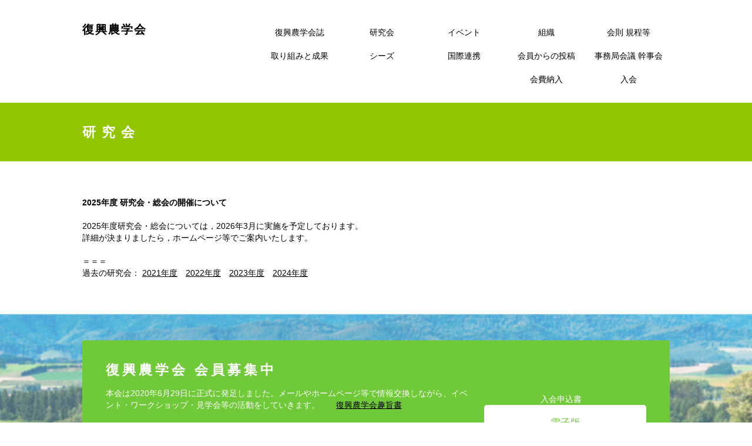

--- FILE ---
content_type: text/html; charset=UTF-8
request_url: https://fukkou-nougaku.com/conf/
body_size: 3722
content:
<!DOCTYPE html>
<html lang="ja">
<head>
<meta charset="UTF-8">
<meta name="viewport" content="width=device-width, initial-scale=1">
<meta name="copyright" content="">
<meta name="description" content="">
<meta name="keywords" content="">
<meta name="format-detection" content="telephone=no">

<title>  研究会復興農学会</title>

<link rel="icon" href="/favicon.ico">
<link rel="apple-touch-icon" sizes="180x180" href="/apple-touch-icon.png">

<meta property="og:title" content="  研究会復興農学会" />
<meta property="og:type" content="article" />
<meta property="og:description" content="被災した地域の現状を発信し、力強く生きる人々の今を伝え、農業再生・担い手の育成・大学・高専の共同開発を通して、未来をみつめた農業・地域の復興を目指します。" />
<meta property="og:url" content="https://fukkou-nougaku.com/conf/" />
<meta property="og:site_name" content="復興農学会" />
<meta property="og:image" content="http://fukkou-nougaku.com/wp-content/uploads/2020/06/fukkou_nogaku.png" />

<meta name="twitter:image:src" content="http://fukkou-nougaku.com/wp-content/uploads/2020/06/fukkou_nogaku.png?20200625" />

<link href="/css/reset.css" rel="stylesheet" type="text/css" media="all" />
<link href="/css/common.css" rel="stylesheet" type="text/css" />
<link href="/css/style.css" rel="stylesheet" type="text/css" />

<script src="https://ajax.googleapis.com/ajax/libs/jquery/3.4.1/jquery.min.js"></script>
<script type="text/javascript" src="/js/common.js"></script>
<script type="text/javascript" src="/js/pagelink.js"></script>

<link rel='dns-prefetch' href='//s.w.org' />
		<script type="text/javascript">
			window._wpemojiSettings = {"baseUrl":"https:\/\/s.w.org\/images\/core\/emoji\/12.0.0-1\/72x72\/","ext":".png","svgUrl":"https:\/\/s.w.org\/images\/core\/emoji\/12.0.0-1\/svg\/","svgExt":".svg","source":{"concatemoji":"https:\/\/fukkou-nougaku.com\/wp-includes\/js\/wp-emoji-release.min.js?ver=5.3.2"}};
			!function(e,a,t){var r,n,o,i,p=a.createElement("canvas"),s=p.getContext&&p.getContext("2d");function c(e,t){var a=String.fromCharCode;s.clearRect(0,0,p.width,p.height),s.fillText(a.apply(this,e),0,0);var r=p.toDataURL();return s.clearRect(0,0,p.width,p.height),s.fillText(a.apply(this,t),0,0),r===p.toDataURL()}function l(e){if(!s||!s.fillText)return!1;switch(s.textBaseline="top",s.font="600 32px Arial",e){case"flag":return!c([127987,65039,8205,9895,65039],[127987,65039,8203,9895,65039])&&(!c([55356,56826,55356,56819],[55356,56826,8203,55356,56819])&&!c([55356,57332,56128,56423,56128,56418,56128,56421,56128,56430,56128,56423,56128,56447],[55356,57332,8203,56128,56423,8203,56128,56418,8203,56128,56421,8203,56128,56430,8203,56128,56423,8203,56128,56447]));case"emoji":return!c([55357,56424,55356,57342,8205,55358,56605,8205,55357,56424,55356,57340],[55357,56424,55356,57342,8203,55358,56605,8203,55357,56424,55356,57340])}return!1}function d(e){var t=a.createElement("script");t.src=e,t.defer=t.type="text/javascript",a.getElementsByTagName("head")[0].appendChild(t)}for(i=Array("flag","emoji"),t.supports={everything:!0,everythingExceptFlag:!0},o=0;o<i.length;o++)t.supports[i[o]]=l(i[o]),t.supports.everything=t.supports.everything&&t.supports[i[o]],"flag"!==i[o]&&(t.supports.everythingExceptFlag=t.supports.everythingExceptFlag&&t.supports[i[o]]);t.supports.everythingExceptFlag=t.supports.everythingExceptFlag&&!t.supports.flag,t.DOMReady=!1,t.readyCallback=function(){t.DOMReady=!0},t.supports.everything||(n=function(){t.readyCallback()},a.addEventListener?(a.addEventListener("DOMContentLoaded",n,!1),e.addEventListener("load",n,!1)):(e.attachEvent("onload",n),a.attachEvent("onreadystatechange",function(){"complete"===a.readyState&&t.readyCallback()})),(r=t.source||{}).concatemoji?d(r.concatemoji):r.wpemoji&&r.twemoji&&(d(r.twemoji),d(r.wpemoji)))}(window,document,window._wpemojiSettings);
		</script>
		<style type="text/css">
img.wp-smiley,
img.emoji {
	display: inline !important;
	border: none !important;
	box-shadow: none !important;
	height: 1em !important;
	width: 1em !important;
	margin: 0 .07em !important;
	vertical-align: -0.1em !important;
	background: none !important;
	padding: 0 !important;
}
</style>
	<link rel='stylesheet' id='wp-block-library-css'  href='https://fukkou-nougaku.com/wp-includes/css/dist/block-library/style.min.css?ver=5.3.2' type='text/css' media='all' />
<link rel='https://api.w.org/' href='https://fukkou-nougaku.com/wp-json/' />
<link rel="EditURI" type="application/rsd+xml" title="RSD" href="https://fukkou-nougaku.com/xmlrpc.php?rsd" />
<link rel="wlwmanifest" type="application/wlwmanifest+xml" href="https://fukkou-nougaku.com/wp-includes/wlwmanifest.xml" /> 
<meta name="generator" content="WordPress 5.3.2" />
<link rel="canonical" href="https://fukkou-nougaku.com/conf/" />
<link rel='shortlink' href='https://fukkou-nougaku.com/?p=854' />
<link rel="alternate" type="application/json+oembed" href="https://fukkou-nougaku.com/wp-json/oembed/1.0/embed?url=https%3A%2F%2Ffukkou-nougaku.com%2Fconf%2F" />
<link rel="alternate" type="text/xml+oembed" href="https://fukkou-nougaku.com/wp-json/oembed/1.0/embed?url=https%3A%2F%2Ffukkou-nougaku.com%2Fconf%2F&#038;format=xml" />
</head>

<body>
<div id="wrap">
	
	<header>
		<div class="inner">
		    <div class="row">
                <div class="logo">
                    <h1>
                    <a href="/">復興農学会</a>
                    </h1>
                </div>
                <div class="menu">
                    <nav>
                        <ul>
                            <li><a href="/newsletter/">復興農学会誌</a></li>
							<li><a href="/conf/">研究会</a></li>
							<li><a href="/event/">イベント</a></li>
                            <li><a href="/organization/">組織</a></li>
                            <li><a href="/kaisoku-2/">会則 規程等</a></li>
							<li><a href="/report/">取り組みと成果</a></li>
                            <li><a href="/seeds/">シーズ</a></li>
                            <li><a href="/int_coop/">国際連携</a></li>
                            <li><a href="/post/">会員からの投稿</a></li>
                            <li><a href="/hq/">事務局会議 幹事会</a></li>
							<li><a href="/bankaccount/">会費納入</a></li>
                            <li><a href="/#member_app" >入会</a></li>
                        </ul>
                    </nav>
                </div><!--/.menu-->
			</div><!-- /.row -->
		</div>
		<div class="sp_nav">
		    MENU
		</div><!-- /.sp_nav -->
	</header>
	
		    <div class="content_title">
			<div class="inner">
				<h2>研究会</h2>
			</div>
		</div>
	
    <main>
        <div class="post">
        
            <div class="inner content">
                <div class="main">
                                        
                        <!--<div class="title">研究会</div>
                        <div class="date">2022年02月23日</div>-->

                        <div class="text">
                        <h1 style="text-align: left;">2025年度 研究会・総会の開催について</h1>
<p> </p>
<p style="text-align: left;">2025年度研究会・総会については，2026年3月に実施を予定しております。</p>
<p style="text-align: left;">詳細が決まりましたら，ホームページ等でご案内いたします。</p>
<p>　</p>
<p style="text-align: left;">＝＝＝</p>
<p style="text-align: left;">過去の研究会： <a href="http://fukkou-nougaku.com/conf/2021-2/">2021年度</a>　<a href="http://fukkou-nougaku.com/conf/2022-2/">2022年度</a>　<a href="https://fukkou-nougaku.com/conf/conf2023/">2023年度</a>　<a href="https://fukkou-nougaku.com/conf/conf2024/">2024年度</a></p>


<p></p>
                        </div>

                                        
                                    </div>
                
                <!-- div class="side">
                                    </div -->
                
            </div>
        </div>
        
    </main>


	<aside>
	    <div id="member_app"></div><!-- /#member_app -->
		<div class="inner">
		    <div class="row">
		        <div class="txt">
		            <span>復興農学会 会員募集中</span>
		            本会は2020年6月29日に正式に発足しました。メールやホームページ等で情報交換しながら、イベント・ワークショップ・見学会等の活動をしていきます。　　<a href="http://fukkou-nougaku.com/wp-content/uploads/2020/06/復興農学会趣旨書v6.pdf">復興農学会趣旨書</a>
<br><br>
ポスターの掲示や配布にご協力願います。
<a href="http://fukkou-nougaku.com/wp-content/uploads/2020/10/kanyu_poster1.jpg">poster1</a>　　<a href="http://fukkou-nougaku.com/wp-content/uploads/2020/10/kanyu_poster2.jpg">poster2</a>
<br><br>


		        </div><!-- /.txt -->
		        <div class="btn">
		            入会申込書　<a href="https://forms.gle/6YgTn5JKGEgVcpZa7" target="_blank" rel="noopener">電子版</a>　<a href="http://fukkou-nougaku.com/wp-content/uploads/2020/10/入会申込書.docx">紙版</a>
		        </div><!-- /.btn -->
		    </div><!-- /.row -->
		</div>
	</aside>

	<footer>
		<div class="inner">
		    <div class="row">
                <div class="txt">
                    復興農学会
                </div>
                <div class="copy">
                <!--copyright（c）復興農学準備会／復興農学会 2020.all rights reserved.</div>-->
                copyright（c）復興農学会 2020.all rights reserved.</div>
			</div><!-- /.row -->
		</div>
	</footer>

</div>
<!-- /#wrap -->

<script type='text/javascript' src='https://fukkou-nougaku.com/wp-includes/js/wp-embed.min.js?ver=5.3.2'></script>
</body>
</html>

--- FILE ---
content_type: text/css
request_url: https://fukkou-nougaku.com/css/common.css
body_size: 761
content:
@charset "UTF-8";
/*-------------------------------
ディフォルト設定
---------------------------------*/
html {
  width: 100%;
}

body {
  background: #fff;
  margin: 0px;
  padding: 0px;
  text-align: center;
  font-size: 0.9em;
  line-height: 1.4em;
  color: #000000;
  font-family: 'Noto Sans JP' , Avenir , "Open Sans" , "Helvetica Neue" , Helvetica , Arial , Verdana , Roboto , "游ゴシック" , "Yu Gothic" , "游ゴシック体" , "YuGothic" , "ヒラギノ角ゴ Pro W3" , "Hiragino Kaku Gothic Pro" , "Meiryo UI" , "メイリオ" , Meiryo , "ＭＳ Ｐゴシック" , "MS PGothic" , sans-serif;
  /*font-family:"Roboto Slab" , Garamond , "Times New Roman" , "游明朝" , "Yu Mincho" , "游明朝体" , "YuMincho" , "ヒラギノ明朝 Pro W3" , "Hiragino Mincho Pro" , "HiraMinProN-W3" , "HGS明朝E" , "ＭＳ Ｐ明朝" , "MS PMincho" , serif;*/
}
@media only screen and (min-width: 641px) and (max-width: 768px) {
  body {
    /*tablet*/
    font-size: 0.9rem;
    line-height: 1.5rem;
  }
}
@media screen and (max-width: 640px) {
  body {
    /*sp*/
    font-size: 0.8rem;
    line-height: 1.4rem;
  }
}

/*text link（サイト全体のメイン文字カラー）
-------------------------------- */
a:link {
  color: #000;
}

a:visited {
  color: #000;
}

a:hover {
  color: #000;
}

a:active {
  color: #000;
}

/*clear（属性解除）flexの時不要
------------------------*/
/*mb
------------------------*/
.mb10 {
  margin-bottom: 10px;
}

.mb20 {
  margin-bottom: 20px;
}

.mb30 {
  margin-bottom: 30px;
}

.mb40 {
  margin-bottom: 40px;
}

/*img
------------------------*/
* img {
  border: none;
  margin: 0px;
  padding: 0px;
  vertical-align: bottom;
  max-width: 100%;
  height: auto;
}

* {
  box-sizing: border-box;
}


--- FILE ---
content_type: text/css
request_url: https://fukkou-nougaku.com/css/style.css
body_size: 1826
content:
@charset "UTF-8";
/*---------------------------
wrap
----------------------------*/
#wrap {
  width: 100%;
  background: url(../img/common/bg.jpg);
  margin: 0px;
  padding: 0px;
}
@media only screen and (min-width: 641px) and (max-width: 768px) {
  #wrap {
    /*tablet*/
    overflow: hidden;
  }
}
@media screen and (max-width: 640px) {
  #wrap {
    /*sp*/
    overflow: hidden;
  }
}

/*---------------------------
header
----------------------------*/
header {
  margin: 0px;
  padding: 0;
  font-size: 10px;
  text-align: left;
  position: relative;
}
header .inner {
  padding: 20px 0px;
}
@media only screen and (min-width: 641px) and (max-width: 768px) {
  header .inner {
    /*tablet*/
    width: 100%;
    float: none;
  }
}
@media screen and (max-width: 640px) {
  header .inner {
    /*sp*/
    padding: 0.5rem 0px;
    width: 100%;
  }
}
header .inner .row .logo {
  width: 30%;
  padding-top: 20px;
}
@media screen and (max-width: 640px) {
  header .inner .row .logo {
    /*sp*/
    width: 100%;
    padding: 1.0rem 1.0rem;
    text-align: left;
  }
}
header .inner .row .logo a {
  text-decoration: none;
  text-decoration: none;
  font-size: 2.0em;
  font-weight: bolder;
  font-family: "Roboto Slab" , Garamond , "Times New Roman" , "游明朝" , "Yu Mincho" , "游明朝体" , "YuMincho" , "ヒラギノ明朝 Pro W3" , "Hiragino Mincho Pro" , "HiraMinProN-W3" , "HGS明朝E" , "ＭＳ Ｐ明朝" , "MS PMincho" , serif;
  letter-spacing: 2px;
}
header .inner .row .logo span {
  display: block;
}
header .inner .row .logo span:nth-of-type(1) {
  font-size: 2.6em;
  font-weight: lighter;
  margin-bottom: 5px;
  padding-top: 10px;
}
header .inner .row .logo span:nth-of-type(2) {
  font-size: 0.9em;
  color: #AD63AC;
}
@media screen and (max-width: 640px) {
  header .inner .row .logo {
    /*sp*/
    width: 70%;
  }
}
header .inner .row .menu {
  width: 70%;
  text-align: right;
  line-height: 1.0em;
  padding-top: 15px;
  display: block;
}
@media screen and (max-width: 640px) {
  header .inner .row .menu {
    /*sp*/
    width: 100%;
    display: none;
    border-top: 1px solid #ccc;
    padding-top: 0;
  }
}
header .sp_nav {
  display: none;
}
@media screen and (max-width: 640px) {
  header .sp_nav {
    /*sp*/
    display: block;
    position: absolute;
    background: #90C500;
    color: #fff;
    font-size: 0.7rem;
    padding: 0.5rem;
    top: 0.5rem;
    right: 0.5rem;
    width: 15%;
    height: 15vw;
    display: -webkit-flex;
    display: flex;
    flex-wrap: wrap;
    justify-content: center;
    align-items: center;
    -webkit-align-items: center;
  }
}

/*---------------------------
nav
-----------------------------*/
nav {
  width: 100%;
}
@media only screen and (min-width: 769px) and (max-width: 1000px) {
  nav {
    /*769px~1000px(inner1000pxの場合)*/
    width: 100%;
  }
}
@media only screen and (min-width: 641px) and (max-width: 768px) {
  nav {
    /*tablet*/
    width: 100%;
  }
}
@media screen and (max-width: 640px) {
  nav {
    /*sp*/
    width: 100%;
  }
}

nav ul {
  display: block;
  padding: 0px;
  margin: 0px;
  text-align: center;
  letter-spacing: -1.0em;
  display: -webkit-flex;
  display: flex;
  flex-wrap: wrap;
  justify-content: flex-end;
  -webkit-justify-content: flex-end;
}
@media screen and (max-width: 640px) {
  nav ul {
    /*sp*/
    padding: 0px;
  }
}

nav li {
  width: 20%;
  list-style: none;
  display: inline-block;
  padding: 0px;
  margin: 0px;
  letter-spacing: normal;
}
@media screen and (max-width: 640px) {
  nav li {
    /*sp*/
    width: 100%;
    float: none;
    border-bottom: 1px dotted #ccc;
  }
}
nav li a {
  text-decoration: none;
  font-size: 1.4em;
  padding: 15px 10px;
  text-align: center;
  display: block;
  border-radius: 100px;
}
@media screen and (max-width: 640px) {
  nav li a {
    /*sp*/
    display: block;
    padding: 0.8rem 1.0rem;
    font-size: 1.0rem;
    line-height: 1.2rem;
  }
}
nav li a:hover {
  background: #90C500;
  color: #fff;
}
@media screen and (max-width: 640px) {
  nav li a:hover {
    /*sp*/
    border-radius: 0px;
  }
}
nav li a.on {
  background: #90C500;
  color: #fff;
  padding-left: 10px;
}
@media screen and (max-width: 640px) {
  nav li a.on {
    /*sp*/
    border-radius: 0px;
  }
}

/*---------------------------
footer
---------------------------*/
footer {
  width: 100%;
  margin: 0px;
  text-align: center;
  padding: 40px 0px;
}
footer .inner .row .txt {
  width: 50%;
  text-align: left;
}
footer .inner .row .txt img {
  width: 20%;
}
footer .inner .row .copy {
  width: 50%;
  text-align: right;
  font-size: 0.8em;
}

/*----------------------
main
------------------------*/
main {
  width: 100%;
  display: block;
}

/*----------------------
aside
------------------------*/
aside {
  width: 100%;
  background: url(../img/common/footer_bg.png);
  background-size: cover;
  background-position: bottom;
  color: #fff;
  padding: 45px 0;
}
aside .inner {
  background: #70C938;
  padding: 40px;
}
aside .inner .row .txt {
  width: 67%;
  text-align: left;
}
@media screen and (max-width: 640px) {
  aside .inner .row .txt {
    /*sp*/
    width: 100%;
    margin-bottom: 10px;
  }
}
aside .inner .row .txt span {
  display: block;
  margin-bottom: 20px;
  font-size: 1.6em;
  font-weight: bold;
  letter-spacing: 5px;
}
aside .inner .row .btn {
  width: 30%;
  padding-top: 50px;
}
@media screen and (max-width: 640px) {
  aside .inner .row .btn {
    /*sp*/
    width: 100%;
  }
}
aside .inner .row .btn a {
  display: block;
  background: #fff;
  padding: 20px 10px;
  text-decoration: none;
  color: #70C938;
  font-size: 1.2em;
  border-radius: 5px;
}

/*---------------------------
common
-----------------------------*/
* .inner {
  width: 1000px;
  margin: auto;
}
@media only screen and (min-width: 769px) and (max-width: 1000px) {
  * .inner {
    /*769px~1000px(inner1000pxの場合)*/
    width: 100%;
  }
}
@media only screen and (min-width: 641px) and (max-width: 768px) {
  * .inner {
    /*tablet*/
    width: 100%;
  }
}
@media screen and (max-width: 640px) {
  * .inner {
    /*sp*/
    width: 100%;
  }
}
* .inner.content {
  padding: 60px 0px;
}
@media screen and (max-width: 640px) {
  * .inner.content {
    /*sp*/
    padding: 30px 0px;
    width: 94%;
  }
}

* {
  box-sizing: border-box;
}

.is-fixed {
  position: fixed;
  top: 0;
  left: 0;
  z-index: 2;
  width: 100%;
}

*.row {
  display: -webkit-flex;
  display: flex;
  flex-wrap: wrap;
  justify-content: space-between;
  -webkit-justify-content: space-between;
}

.content_title {
  width: 100%;
  text-align: left;
  background: #90C500;
}
.content_title .inner {
  padding: 40px 0px;
}
@media screen and (max-width: 640px) {
  .content_title .inner {
    /*sp*/
    padding: 30px 0px;
  }
}
.content_title .inner h2 {
  color: #fff;
  font-size: 1.6em;
  letter-spacing: 10px;
}
@media screen and (max-width: 640px) {
  .content_title .inner h2 {
    /*sp*/
    font-size: 1.3em;
    text-align: center;
  }
}

h3 {
  text-align: left;
}
h3.bar {
  font-size: 1.4em;
  font-weight: 500;
  color: #AC6BA8;
  margin-bottom: 40px;
  padding-bottom: 30px;
  border-bottom: 3px solid #AC6BA8;
}

.pagetop {
  width: 45px;
  height: 45px;
  background: url(../img/common/pagetop_bg.png);
  background-repeat: no-repeat;
  background-size: 100%;
  position: fixed;
  bottom: 80px;
  right: 50px;
}

/*-----------------
タブ切り替え
------------------*/
.tab {
  margin: 5px 0px;
}
.tab li:nth-of-type(1).current {
  background-color: #7BA613;
  color: #fff;
}
.tab li:nth-of-type(1).current .selecting {
  display: block !important;
}
.tab li:nth-of-type(2).current {
  background-color: #FAA32D;
  color: #fff;
}
.tab li:nth-of-type(2).current .selecting {
  display: block !important;
}

.box.tab-contents {
  display: none;
}

.box.current {
  display: block;
}


--- FILE ---
content_type: application/javascript
request_url: https://fukkou-nougaku.com/js/common.js
body_size: 550
content:
//スマホスライドメニュー
$(function(){
    $("header .sp_nav").on("click", function(){
        $('header .inner .row .menu').slideToggle();
    });
});

//ページトップナビ
$(function(){
	//ページトップへのスクロール
	$('.pagetop').click(function () {
		//id名#pagetopがクリックされたら、以下の処理を実行
		$("html,body").animate({scrollTop:0},"300");
	});
	//ページトップの出現
    $('.pagetop').hide();
    $(window).scroll(function () {
        if($(window).scrollTop() > 0) {
            $('.pagetop').fadeIn("slow");
        } else {
            $('.pagetop').fadeOut("slow");
        }
    });
});

--- FILE ---
content_type: application/javascript
request_url: https://fukkou-nougaku.com/js/pagelink.js
body_size: 448
content:
//同一ページ内で＃リンクを入れる場合

$(function(){
  $('a[href^="#"]').click(function(){
    var speed = 500;
    var href= $(this).attr("href");
    var target = $(href == "#" || href == "" ? 'html' : href);
    var position = target.offset().top;
    $("html, body").animate({scrollTop:position}, speed, "swing");
    return false;
  });
});

//動作要確認　別ページへリンクしてアンカーリンクを入れる場合
$(function(){
   // #で始まるアンカーをクリックした場合に処理
   $('a[href^=#]').click(function() {
      // 余白
      var num = 100;
      // スクロールの速度
      var speed = 400; // ミリ秒
      // アンカーの値取得
      var href= $(this).attr("href");
      // 移動先を取得
      var target = $(href == "#" || href == "" ? 'html' : href);
      // 移動先を数値で取得
      var position = target.offset().top - num;
      // スムーススクロール
      $('body,html').animate({scrollTop:position}, speed, 'swing');
      return false;
   });
});